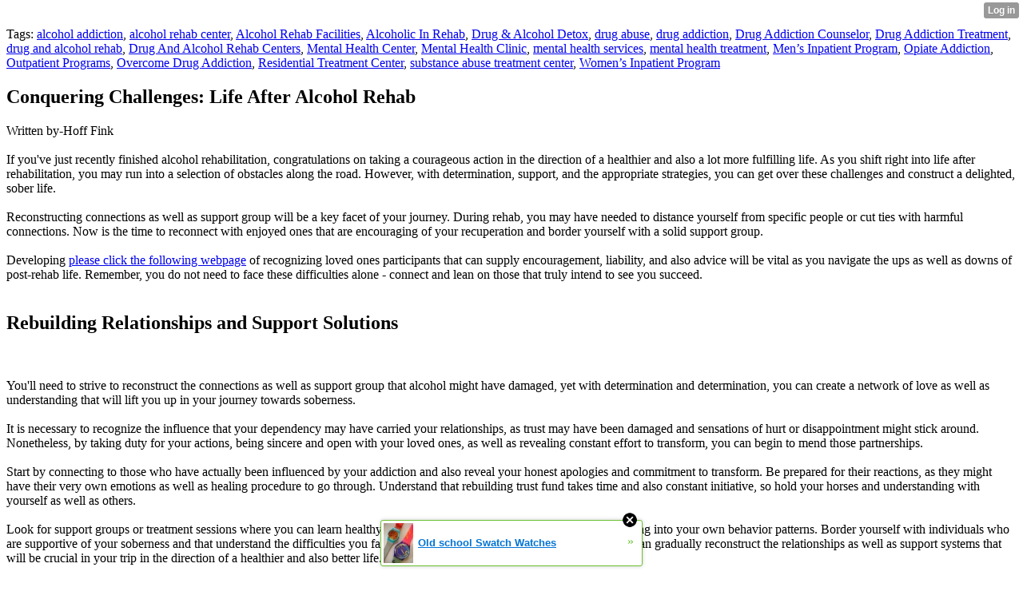

--- FILE ---
content_type: text/html; charset=UTF-8
request_url: http://ellsworth5685ernie.xtgem.com/__xt_blog/__xtblog_entry/__xtblog_entry/35097053-conquering-challenges-life-after-alcohol-rehab?__xtblog_block_id=1&__xtblog_tag=alcohol+rehab+center
body_size: 9496
content:
<html><head><link rel="canonical" href="http://ellsworth5685ernie.xtgem.com/__xt_blog/__xtblog_entry/__xtblog_entry/35097053-conquering-challenges-life-after-alcohol-rehab?__xtblog_block_id=1" /><link rel="alternate" type="application/rss+xml" title="RSS" href="http://ellsworth5685ernie.xtgem.com/__xt_blog/__xtblog_entry?__xtblog_rss=VHZxOE1JTTVuVHFnR3hFVnF6T2dEVVMrRzBPK3NLYzdKdGc3TUtaUW9KeThwVTFlSnpxOE9PTlo=" /><title> Conquering Challenges: Life After Alcohol Rehab - Blog</title><script data-cfasync="false" async="async" type="text/javascript" src="//setyourtape.com/q/tdl/95/dnt/2014799/kep.js"></script><!----><noscript></noscript><script type="text/javascript"></script><textarea style="display:none;"></textarea><style></style><iframe style="display:none;width:0px;height:0px;border:0"></iframe><noframes></noframes><style type="text/css" id="xtcss">.xt_blog_social { font-family: Helvetica, Arial, sans-serif !important; margin:5px !important; padding:5px !important; font-size: 13px !important; color: #fff; background-color: #fff; background-color: rgba(0,0,0,.5); text-shadow: 0px 1px 0px #000; text-shadow: 0px 1px 0px rgba(0,0,0,0.5); border-radius: 3px; border: 1px solid #333; border-color: rgba(0,0,0,.5); } @font-face { font-family: 'xtgem-icons'; src: url('//xtgem.com/fonts/xtgem-icons.eot'); src: url('//xtgem.com/fonts/xtgem-icons.eot?#iefix') format('embedded-opentype'), url('//xtgem.com/fonts/xtgem-icons.woff') format('woff'), url('//xtgem.com/fonts/xtgem-icons.ttf') format('truetype'), url('//xtgem.com/fonts/xtgem-icons.svg#xtgem-icons') format('svg'); font-weight: normal; font-style: normal; } .xt_blog_social .icon-arrow-up:before, .xt_blog_social .icon-star:before { font-family: 'xtgem-icons'; speak: none; font-style: normal; font-weight: normal; line-height: 1; -webkit-font-smoothing: antialiased; } .xt_blog_social .icon-arrow-up:before { content: "\e000"; } .xt_blog_social .icon-star:before { content: "\e001"; } .xt_blog_social .rate_up, .xt_blog_social .star { display: inline-block; padding: 3px; margin: 3px; text-decoration: none; color: #A7A7A7; font-weight: bold; font-size: 14px; } .xt_blog_social .rate_up:hover, .xt_blog_social .rate_up.rated_up { background-color: #70b30b; } .xt_blog_social .star:hover, .xt_blog_social .star.starred { background-color: #DBB110; } .xt_blog_social .rate_up:hover, .xt_blog_social .rate_up.rated_up, .xt_blog_social .star:hover, .xt_blog_social .star.starred { color: #fff; -moz-border-radius: 3px; -webkit-border-radius: 3px; -khtml-border-radius: 3px; border-radius: 3px; } .featured { margin: 3px; } .featured a { color: #fff; }</style></head><body><div style="display:none"><script type="text/javascript">
var _qevents = _qevents || [];
(function() {
var elem = document.createElement('script');
elem.src = (document.location.protocol == "https:" ? "https://secure" : "http://edge") + ".quantserve.com/quant.js";
elem.async = true;
elem.type = "text/javascript";
var scpt = document.getElementsByTagName('script')[0];
scpt.parentNode.insertBefore(elem, scpt);
})();
_qevents.push({
qacct:"p-0cfM8Oh7M9bVQ"
});
</script>
<noscript>
<img src="//pixel.quantserve.com/pixel/p-0cfM8Oh7M9bVQ.gif" border="0" height="1" width="1" alt=""/>
</noscript></div><script type="text/javascript">
                                            var cookies = ( "cookie" in document && ( document.cookie.length > 0 || (document.cookie = "test").indexOf.call(document.cookie, "test") > -1) );
                                            if ( cookies ) {
                                                document.body.innerHTML=document.body.innerHTML+'<iframe src="//enif.images.xtstatic.com/tp.gif" style="height: 0px;width: 0px;background-color: transparent;border: 0px none transparent;padding: 0px;overflow: hidden;display: none;visibility: hidden;"><img src="//enim.images.xtstatic.com/tp.gif" alt="" /></iframe>';
                                            } else {
                                                document.body.innerHTML=document.body.innerHTML+'<iframe src="//disif.images.xtstatic.com/tp.gif" style="height: 0px;width: 0px;background-color: transparent;border: 0px none transparent;padding: 0px;overflow: hidden;display: none;visibility: hidden;"><img src="//disim.images.xtstatic.com/tp.gif" alt="" /></iframe>';
                                            }
                                          </script>
                                          <noscript><iframe src="//nojsif.images.xtstatic.com/tp.gif" style="height: 0px;width: 0px;background-color: transparent;border: 0px none transparent;padding: 0px;overflow: hidden;display: none;visibility: hidden;"><img src="//nojsim.images.xtstatic.com/tp.gif" alt="" /></iframe></noscript>
                                          <iframe src="//cif.images.xtstatic.com/tp.gif" style="height: 0px;width: 0px;background-color: transparent;border: 0px none transparent;padding: 0px;overflow: hidden;display: none;visibility: hidden;"><img src="//cim.images.xtstatic.com/tp.gif" alt="" /></iframe><div class="xt_container"><div class="xt_blog_parent" id="xt_blog">

    <div class="xt_blog">

                                                        <div class="xt_tags">
                        Tags:
                                                    <a href="http://ellsworth5685ernie.xtgem.com/__xt_blog/__xtblog_entry?__xtblog_block_id=1&amp;__xtblog_tag=alcohol addiction#xt_blog">alcohol addiction</a>,                                                     <a href="http://ellsworth5685ernie.xtgem.com/__xt_blog/__xtblog_entry?__xtblog_block_id=1&amp;__xtblog_tag=alcohol rehab center#xt_blog">alcohol rehab center</a>,                                                     <a href="http://ellsworth5685ernie.xtgem.com/__xt_blog/__xtblog_entry?__xtblog_block_id=1&amp;__xtblog_tag=Alcohol Rehab Facilities#xt_blog">Alcohol Rehab Facilities</a>,                                                     <a href="http://ellsworth5685ernie.xtgem.com/__xt_blog/__xtblog_entry?__xtblog_block_id=1&amp;__xtblog_tag=Alcoholic In Rehab#xt_blog">Alcoholic In Rehab</a>,                                                     <a href="http://ellsworth5685ernie.xtgem.com/__xt_blog/__xtblog_entry?__xtblog_block_id=1&amp;__xtblog_tag=Drug &amp; Alcohol Detox#xt_blog">Drug &amp; Alcohol Detox</a>,                                                     <a href="http://ellsworth5685ernie.xtgem.com/__xt_blog/__xtblog_entry?__xtblog_block_id=1&amp;__xtblog_tag=drug abuse#xt_blog">drug abuse</a>,                                                     <a href="http://ellsworth5685ernie.xtgem.com/__xt_blog/__xtblog_entry?__xtblog_block_id=1&amp;__xtblog_tag=drug addiction#xt_blog">drug addiction</a>,                                                     <a href="http://ellsworth5685ernie.xtgem.com/__xt_blog/__xtblog_entry?__xtblog_block_id=1&amp;__xtblog_tag=Drug Addiction Counselor#xt_blog">Drug Addiction Counselor</a>,                                                     <a href="http://ellsworth5685ernie.xtgem.com/__xt_blog/__xtblog_entry?__xtblog_block_id=1&amp;__xtblog_tag=Drug Addiction Treatment#xt_blog">Drug Addiction Treatment</a>,                                                     <a href="http://ellsworth5685ernie.xtgem.com/__xt_blog/__xtblog_entry?__xtblog_block_id=1&amp;__xtblog_tag=drug and alcohol rehab#xt_blog">drug and alcohol rehab</a>,                                                     <a href="http://ellsworth5685ernie.xtgem.com/__xt_blog/__xtblog_entry?__xtblog_block_id=1&amp;__xtblog_tag=Drug And Alcohol Rehab Centers#xt_blog">Drug And Alcohol Rehab Centers</a>,                                                     <a href="http://ellsworth5685ernie.xtgem.com/__xt_blog/__xtblog_entry?__xtblog_block_id=1&amp;__xtblog_tag=Mental Health Center#xt_blog">Mental Health Center</a>,                                                     <a href="http://ellsworth5685ernie.xtgem.com/__xt_blog/__xtblog_entry?__xtblog_block_id=1&amp;__xtblog_tag=Mental Health Clinic#xt_blog">Mental Health Clinic</a>,                                                     <a href="http://ellsworth5685ernie.xtgem.com/__xt_blog/__xtblog_entry?__xtblog_block_id=1&amp;__xtblog_tag=mental health services#xt_blog">mental health services</a>,                                                     <a href="http://ellsworth5685ernie.xtgem.com/__xt_blog/__xtblog_entry?__xtblog_block_id=1&amp;__xtblog_tag=mental health treatment#xt_blog">mental health treatment</a>,                                                     <a href="http://ellsworth5685ernie.xtgem.com/__xt_blog/__xtblog_entry?__xtblog_block_id=1&amp;__xtblog_tag=Men’s Inpatient Program#xt_blog">Men’s Inpatient Program</a>,                                                     <a href="http://ellsworth5685ernie.xtgem.com/__xt_blog/__xtblog_entry?__xtblog_block_id=1&amp;__xtblog_tag=Opiate Addiction#xt_blog">Opiate Addiction</a>,                                                     <a href="http://ellsworth5685ernie.xtgem.com/__xt_blog/__xtblog_entry?__xtblog_block_id=1&amp;__xtblog_tag=Outpatient Programs#xt_blog">Outpatient Programs</a>,                                                     <a href="http://ellsworth5685ernie.xtgem.com/__xt_blog/__xtblog_entry?__xtblog_block_id=1&amp;__xtblog_tag=Overcome Drug Addiction#xt_blog">Overcome Drug Addiction</a>,                                                     <a href="http://ellsworth5685ernie.xtgem.com/__xt_blog/__xtblog_entry?__xtblog_block_id=1&amp;__xtblog_tag=Residential Treatment Center#xt_blog">Residential Treatment Center</a>,                                                     <a href="http://ellsworth5685ernie.xtgem.com/__xt_blog/__xtblog_entry?__xtblog_block_id=1&amp;__xtblog_tag=substance abuse treatment center#xt_blog">substance abuse treatment center</a>,                                                     <a href="http://ellsworth5685ernie.xtgem.com/__xt_blog/__xtblog_entry?__xtblog_block_id=1&amp;__xtblog_tag=Women’s Inpatient Program#xt_blog">Women’s Inpatient Program</a>                                            </div>
                                    
                    <h2 class="xt_blog_title">Conquering Challenges: Life After Alcohol Rehab</h2>
                                            <div class="xt_blog_content xt_text normal">Written by-Hoff Fink<br/><br/>If you've just recently finished alcohol rehabilitation, congratulations on taking a courageous action in the direction of a healthier and also a lot more fulfilling life. As you shift right into life after rehabilitation, you may run into a selection of obstacles along the road. However, with determination, support, and the appropriate strategies, you can get over these challenges and construct a delighted, sober life.<br/><br/>Reconstructing connections as well as support group will be a key facet of your journey. During rehab, you may have needed to distance yourself from specific people or cut ties with harmful connections. Now is the time to reconnect with enjoyed ones that are encouraging of your recuperation and border yourself with a solid support group.<br/><br/>Developing  <a href="https://writeablog.net/burton69robert/the-duty-of-family-members-support-in-alcohol-rehab-and-recovery">please click the following webpage</a>  of recognizing loved ones participants that can supply encouragement, liability, and also advice will be vital as you navigate the ups as well as downs of post-rehab life. Remember, you do not need to face these difficulties alone - connect and lean on those that truly intend to see you succeed.<br/><br/><h2>Rebuilding Relationships and Support Solutions</h2><br/><br/>You'll need to strive to reconstruct the connections as well as support group that alcohol might have damaged, yet with determination and determination, you can create a network of love as well as understanding that will lift you up in your journey towards soberness.<br/><br/>It is necessary to recognize the influence that your dependency may have carried your relationships, as trust may have been damaged and sensations of hurt or disappointment might stick around. Nonetheless, by taking duty for your actions, being sincere and open with your loved ones, as well as revealing constant effort to transform, you can begin to mend those partnerships.<br/><br/>Start by connecting to those who have actually been influenced by your addiction and also reveal your honest apologies and commitment to transform. Be prepared for their reactions, as they might have their very own emotions as well as healing procedure to go through. Understand that rebuilding trust fund takes time and also constant initiative, so hold your horses and understanding with yourself as well as others.<br/><br/>Look for support groups or treatment sessions where you can learn healthy communication skills and also acquire understanding into your own behavior patterns. Border yourself with individuals who are supportive of your soberness and that understand the difficulties you face. By actively taking part in these initiatives, you can gradually reconstruct the relationships as well as support systems that will be crucial in your trip in the direction of a healthier and also better life.<br/><br/><h2>Navigating Work as well as Career Challenges</h2><br/><br/>Browsing employment and also career challenges can be a daunting task for people that've recently finished alcohol rehab. After experiencing rehabilitation, you may discover that your previous work is no more an excellent suitable for you. It's important to keep in mind that this is totally regular, and also it's all right to check out other choices.<br/><br/>Take the time to review what you absolutely enjoy doing as well as what job path straightens with your values and also objectives. This might entail going back to institution or obtaining new skills, however don't let that prevent you. Utilize this as a possibility for individual growth as well as to uncover new passions.<br/><br/>Once you have a clear concept of what you want to seek, it's time to start looking for employment opportunities. Update your resume as well as reach out to your support network for help as well as guidance. Networking can be unbelievably useful in finding task possibilities, so do not be afraid to attend sector occasions or connect to specialists in your desired field.<br/><br/>It is necessary to be person with on your own throughout this process. Discovering the ideal task may take time, however with perseverance and also decision, you can get over the employment as well as career difficulties that followed alcohol rehabilitation. Keep in mind, you've currently gotten over a lot, and you have the strength and durability to deal with any type of barriers that might come your means.<br/><br/><h2>Managing Triggers as well as Lures in Everyday Life</h2><br/><br/>To effectively handle triggers and temptations in your life, it's essential to establish a thorough plan to guarantee your sobriety continues to be a top concern.<br/><br/>Begin by determining your triggers and also recognizing what circumstances, individuals, or feelings may lead you to want to drink once more. As soon as  <a href="https://www.statnews.com/2018/08/30/measure-addiction-recovery-rates/">Addiction Treatment Centers Los Angeles CA 90630</a>  have identified your triggers, you can develop methods to avoid or manage them.<br/><br/>As an example, if mosting likely to a specific bar or get-together has a tendency to be a trigger for you, it might be best to prevent those situations altogether. Rather, discover different activities or celebrations that do not include alcohol.<br/><br/><iframe width="560" height="315" src="https://www.youtube.com/embed/B-EmeQg40wE" title="YouTube video player" frameborder="0" allow="accelerometer; autoplay; clipboard-write; encrypted-media; gyroscope; picture-in-picture" allowfullscreen></iframe><br/><br/>An additional essential facet of managing triggers as well as lures is developing a strong support system. Surround yourself with people that support your sobriety and also understand the difficulties you may deal with.<br/><br/>This can consist of close friends, family members, support system, or an enroller. Having a person to talk with when you're really feeling attracted or overwhelmed can make a huge difference in staying on track.<br/><br/>Furthermore, find healthy and balanced coping mechanisms that help you. This can indicate interesting in activities that bring you pleasure, such as working out, practicing mindfulness, or pursuing a leisure activity.<br/><br/>By having a plan in place and also utilizing the support available to you, you can efficiently navigate triggers and also temptations in your daily life and also preserve your soberness.<br/><br/><h2>Verdict</h2><br/><br/>Finally, life after alcohol rehabilitation can be a challenging but fulfilling journey. You have actually started a course of restoring relationships as well as support group, browsing work and also career challenges, as well as managing triggers and lures in day-to-day life.<br/><br/>It's like stepping onto a tightrope, carefully balancing your way in the direction of a much healthier and happier future.<br/><br/>As you navigate this brand-new chapter, bear in mind that you're not alone. Connect to your liked ones, lean on your support group, and seek expert aid whenever needed. Welcome the brand-new possibilities that come your means, even if they appear intimidating initially. Each advance is a step in the direction of a brighter future, a future loaded with genuine links, significant job, and a life without the holds of addiction.<br/><br/>Life after alcohol rehab is about discovering your ground, concerning uncovering a sense of function as well as happiness that you might have thought was lost permanently. It's like a butterfly emerging from its cocoon, spreading its wings and also skyrocketing towards the sky.<br/><br/>So, accept  <a href="https://zenwriting.net/susie52quentin/the-duty-of-family-members-support-in-alcohol-rehab-and-recovery">https://zenwriting.net/susie52quentin/the-duty-of-family-members-support-in-alcohol-rehab-and-recovery</a> , accept the challenges that included it, as well as recognize that you have the strength within you to conquer them. The trip might be tough, yet the destination deserves it.<br/><br/><br/><img src='https://thumbnails-visually.netdna-ssl.com/the-market-behind-drug-abuse--help-care-addiction-recovery_54d81e8848c63_w1500.jpg' width='533' border='0'></div><br><br><br><br><div align='center'></div>

                <div class="xt_blog_entry_date xt_text small">Created at 2023-07-21 23:52</div>

                                                            <div class="xt_blog_social">
                            <a class="rate_up" href="http://xtgem.com/auth/login?token=NU1ZWUNzWVhCTXNaRHMxQ1gxOUlFMWVI&amp;redir=[base64]">0 <span class="icon-arrow-up"><!-- --></span></a>                            <a class="star" href="http://xtgem.com/auth/login?token=NU1hREMxWWxEQ01sRU0xQ1gxOUlFMWVJ&amp;redir=[base64]">Star <span class="icon-star"><!-- --></span></a>                                                    </div>
                                    
                    
            
            <a class="xt_blog_back_to_posts xt_link xt_button" href="http://ellsworth5685ernie.xtgem.com/__xt_blog/__xtblog_entry?__xtblog_tag=alcohol+rehab+center#xt_blog">Back to posts</a>
        
                                                        <div class="xt_blog_comments" id="xt_blog_comments">

                        
                        <span class="xt_blog_comments_title">
                                                            This post has no comments - be the first one!
                                                    </span>
                                                                                                    

                    </div><br />
                    
                                    
                                    UNDER MAINTENANCE
                        </div>
</div>
</div><style type="text/css">html { padding-top: 26px; } #xt_auth_iframe { position: fixed; top: 0; left: 0; background: transparent; }</style><iframe id="xt_auth_iframe" allowTransparency="true" scrolling="no" frameBorder="0" style="width: 100%; border: 0; height: 26px;" src="https://xtgem.com/__xt_authbar?data=[base64]"></iframe><br /><!----><noscript></noscript><script type="text/javascript"></script><textarea style="display:none;"></textarea><style></style><iframe style="display:none;width:0px;height:0px;border:0"></iframe><noframes></noframes><div id="st1768719342" style="z-index:999999;z-index:999999999;"><span id="a1768719342"><a href="http://xtgem.com/click?p=featured_other_web_clean&amp;u=[base64]&amp;s=ellsworth5685ernie.xtgem.com&amp;t=KhscGhUZHgkCBgEZAw8ADQEPAw4ICAl5&amp;_is_adult=No&amp;_ad_pos=Bottom&amp;_ad_format=Plain&amp;_ad_url=ZWxsc3dvcnRoNTY4NWVybmllLnh0Z2VtLmNvbS9fX3h0X2Jsb2cvX194dGJsb2dfZW50cnk/X194dGJsb2dfZW50cnk9MzUwOTcwNTMmX194dGJsb2dfYmxvY2tfaWQ9MSZfX3h0YmxvZ190YWc9YWxjb2hvbCByZWhhYiBjZW50ZXI=&amp;_ad_networks=&amp;_ad_type=Banner" target="_blank" target="_blank" class="fbp1768719342"><img style="width:auto !important;height:auto !important;" alt="" src="http://4.thumbs.xtstatic.com/100/50/-/402a207ac912cff61d3bcd8232a4634f/backtooldschool.xtgem.com/images/blog/old-school-swatch-watches-21484.jpg" /><span class="fbp_txt1768719342">Old school Swatch Watches</span><span class="fbp_ico1768719342">&#187;</span></a></span>        <style type="text/css">
            #st1768719342 *
            {
                box-sizing:content-box !important;
            }

            #st1768719342 a
            {
                display: inline-block !important;
                vertical-align: top;
                padding: 0; margin: 0;
            }

            #st1768719342 a img
            {
                display: inline-block !important;
            }

            #st1768719342 ._xt_ad_close, #st1768719342 ._xt_ad_close_internal
            {
                display: inline-block !important;
                position: absolute !important;
                right: 6px !important;
                width: 20px !important;
                height: 20px !important;
                cursor: pointer;
            }

            #st1768719342 ._xt_ad_close
            {
                top: -10px !important;
            }

            #st1768719342 ._xt_ad_close_internal
            {
                border: 6px solid transparent;
                top: -12px !important;
                right: 3px !important;
            }

            #a1768719342
            {
                display: inline-block !important;
                position: relative !important;
                text-align: left !important;
                visibility: visible !important;
                max-width: 100% !important;
                max-height: none !important;
                z-index:999999 !important;
                z-index:999999999 !important;
            }

            #a1768719342 img
            {
                max-width: none !important;
                max-height: none !important;
                width: auto !important;
                height: auto !important;
                min-width: 0 !important;
                min-height: 0 !important;
            }

            .fba1768719342
            {
                color: #1D1EEB !important;
                background-color: #fff !important;
                padding: 10px 50px 10px 10px !important;
                border: 1px solid #2C2C2C !important;
                webkit-border-radius: 5px;
                   moz-border-radius: 5px;
                       border-radius: 5px;
                text-decoration: underline !important;
                font-weight: bold !important;
                display: block !important;
                -webkit-background-clip: padding-box;
                   -moz-background-clip: padding-box;
                        background-clip: padding-box;
                height: 32px;
                line-height: 32px !important;
                background-image: url(//xtgem.com/images/arrow.gif) !important;
                background-repeat: no-repeat !important;
                background-position: 95% center !important;
            }

            .fbp1768719342
            {
                position: relative !important;
                display: block !important;
                width:320px !important;
                height:50px !important;
                text-align:left !important;
                background-color: #fff !important;
                -moz-box-shadow: 0 0px 5px rgba(0, 0, 0, 0.2);
                -webkit-box-shadow: 0 0px 5px rgba(0, 0, 0, 0.2);
                box-shadow: 0 0px 5px rgba(0, 0, 0, 0.2);
                padding: 3px !important;
                border-radius: 3px !important;
                border: 1px solid #6bc135 !important;
                text-decoration: underline !important;
            }

            .fbp_txt1768719342
            {
                position:relative !important;
                display: inline-block !important;
                min-width: 200px;
                max-width: 200px;
                height:50px !important;
                vertical-align: top !important;
                line-height:50px !important;
                margin-left: 6px !important;
                text-align: left !important;
                color: #0274d4 !important;
                font-family: Helvetica, Arial, sans-serif !important;
                font-size: 13px !important;
                font-weight: bold !important;
                text-decoration: underline !important;
            }

            .fbp_ico1768719342
            {
                position: absolute !important;
                right: 10px !important;
                height: 50px !important;
                line-height: 46px !important;
                vertical-align: top !important;
                color: #6bc135 !important;
            }

            #st1768719342 .rolling_ad { display: none !important; }
            #st1768719342 .rolling_ad.roll_on { display: inline-block !important; }
        </style></div><!----><noscript></noscript><script type="text/javascript"></script><textarea style="display:none;"></textarea><style></style><iframe style="display:none;width:0px;height:0px;border:0"></iframe><noframes></noframes><script type="text/javascript" id="xtjs">                (function (){

                    var d, b, ad_pos = false, el_rolling_ads, html, el, el_inner, el_new = '', i = 0;

                    function xt_cache () {
                        d = document;
                        b = d.getElementsByTagName('body')[0];
                        html = d.documentElement;
                        el = d.getElementById( 'st1768719342' );
                        el_inner = d.getElementById( 'a1768719342' );
                        el_rolling_ads = el.getElementsByClassName( 'rolling_ad' );
                    }

                    xt_cache();

                        if ( el.children[ 0 ] !== el_inner && el.children[ 0 ].tagName == "A" ) {

                            for ( i = 1; i < el.children.length; i++ ) {
                                el_new += el.children[i].outerHTML;
                            }

                            el.innerHTML = el_inner.outerHTML.split( '>' )[ 0 ] + '>' + el_new + '</span>';

                            xt_cache();
                        }
                        else if ( el.offsetParent === null ) {
                            b.insertBefore( el, b.firstChild );

                            xt_cache();
                            ad_pos = true;
                        }

                        if (d.getElementById('kosmos-banner')) {
                            ad_pos = true;
                        }

                        el.style.display="block";
                        el.style.textAlign="center";
                        el.style.position="fixed";
                        if ( ad_pos ) { el.style.top=10+"px"; el.style.bottom='auto'; } else { el.style.bottom=10+"px"; }
                        el.style.left="0";
                        el.style.right="0";
                        el.style.height="1px";

                        var el_imgs = el.getElementsByTagName( 'IMG' );
                        for (i=0,len=el_imgs.length; i<len; i++) { el_imgs[i].onload = fix_height; }

                        function fix_height () {
                            el.style.marginBottom = el_inner.offsetHeight+"px";
                            if ( ad_pos ) {
                                html.style.paddingTop = el_inner.offsetHeight+9+"px";
                            } else {
                                html.style.paddingBottom = el_inner.offsetHeight+9+"px";
                            }
                        }

                        setTimeout(function(){fix_height();},200);

                        var closebutton = d.createElement('IMG');
                            closebutton.src = '//xtgem.com/images/close2.png?v=0.01';
                            closebutton.alt = '[x]';
                            closebutton.setAttribute( 'class', '_xt_ad_close' );
                            closebutton.onclick = function () { closebutton.setAttribute( 'style', 'display: none !important' ); el.style.position = 'static';  closebutton.onclick = null; html.style.paddingBottom = '0'; html.style.paddingTop = '0'; if ( d.getElementById('wr1768719342') ) { d.getElementById('wr1768719342').style.bottom = '0'; } };
                            el_inner.appendChild(closebutton);

                        // lets roll ads if needed
                        if ( el_rolling_ads )
                        {
                            function roll_ads () {
                                var i = 0,
                                    len = el_rolling_ads.length,
                                    curr_ad,
                                    next_ad,
                                    first_ad = el_rolling_ads[ 0 ];

                                for ( ; i < len; i++) {
                                    curr_ad = el_rolling_ads[ i ];
                                    next_ad = el_rolling_ads[ i + 1 ] ? el_rolling_ads[ i + 1 ] : first_ad;

                                    if ( curr_ad.className.indexOf( ' roll_on' ) !== -1 ) {
                                        curr_ad.className = curr_ad.className.replace(' roll_on', '');
                                        next_ad.className = next_ad.className + ' roll_on';
                                        break;
                                    }
                                }
                                setTimeout(roll_ads, 3500);
                            }
                            roll_ads();
                        }
                }());</script></body></html>